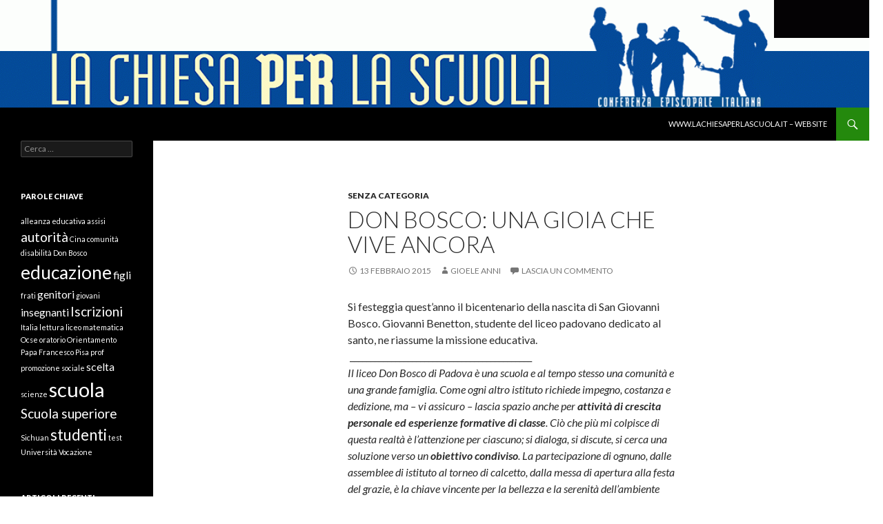

--- FILE ---
content_type: text/html; charset=UTF-8
request_url: http://www.lachiesaperlascuola.it/blog/
body_size: 19386
content:
<!DOCTYPE html>
<!--[if IE 7]>
<html class="ie ie7" lang="it-IT">
<![endif]-->
<!--[if IE 8]>
<html class="ie ie8" lang="it-IT">
<![endif]-->
<!--[if !(IE 7) & !(IE 8)]><!-->
<html lang="it-IT">
<!--<![endif]-->
<head>
	<meta charset="UTF-8">
	<meta name="viewport" content="width=device-width">
	<title>La Chiesa per la Scuola &#8211; Blog | Il 10 maggio a Roma con Papa Francesco</title>
	<link rel="profile" href="http://gmpg.org/xfn/11">
	<link rel="pingback" href="http://www.lachiesaperlascuola.it/blog/xmlrpc.php">
	<!--[if lt IE 9]>
	<script src="http://www.lachiesaperlascuola.it/blog/wp-content/themes/twentyfourteen/js/html5.js"></script>
	<![endif]-->
	<link rel="alternate" type="application/rss+xml" title="La Chiesa per la Scuola - Blog &raquo; Feed" href="http://www.lachiesaperlascuola.it/blog/?feed=rss2" />
<link rel="alternate" type="application/rss+xml" title="La Chiesa per la Scuola - Blog &raquo; Feed dei commenti" href="http://www.lachiesaperlascuola.it/blog/?feed=comments-rss2" />
<link rel='stylesheet' id='twentyfourteen-lato-css'  href='//fonts.googleapis.com/css?family=Lato%3A300%2C400%2C700%2C900%2C300italic%2C400italic%2C700italic' type='text/css' media='all' />
<link rel='stylesheet' id='genericons-css'  href='http://www.lachiesaperlascuola.it/blog/wp-content/themes/twentyfourteen/genericons/genericons.css?ver=3.0.3' type='text/css' media='all' />
<link rel='stylesheet' id='twentyfourteen-style-css'  href='http://www.lachiesaperlascuola.it/blog/wp-content/themes/twentyfourteen/style.css?ver=4.0.38' type='text/css' media='all' />
<!--[if lt IE 9]>
<link rel='stylesheet' id='twentyfourteen-ie-css'  href='http://www.lachiesaperlascuola.it/blog/wp-content/themes/twentyfourteen/css/ie.css?ver=20131205' type='text/css' media='all' />
<![endif]-->
<script type='text/javascript' src='http://www.lachiesaperlascuola.it/blog/wp-includes/js/jquery/jquery.js?ver=1.11.1'></script>
<script type='text/javascript' src='http://www.lachiesaperlascuola.it/blog/wp-includes/js/jquery/jquery-migrate.min.js?ver=1.2.1'></script>
<link rel="EditURI" type="application/rsd+xml" title="RSD" href="http://www.lachiesaperlascuola.it/blog/xmlrpc.php?rsd" />
<link rel="wlwmanifest" type="application/wlwmanifest+xml" href="http://www.lachiesaperlascuola.it/blog/wp-includes/wlwmanifest.xml" /> 
<meta name="generator" content="WordPress 4.0.38" />
<script type='text/javascript' src='http://www.lachiesaperlascuola.it/blog/wp-content/plugins/anti-captcha/anti-captcha-0.3.js.php?ver=59b5a32ef22091b6057d844141c0bafd'></script>
	<style type="text/css">.recentcomments a{display:inline !important;padding:0 !important;margin:0 !important;}</style>
	<style type="text/css" id="twentyfourteen-header-css">
			.site-title,
		.site-description {
			clip: rect(1px 1px 1px 1px); /* IE7 */
			clip: rect(1px, 1px, 1px, 1px);
			position: absolute;
		}
		</style>
	<style type="text/css" id="custom-background-css">
body.custom-background { background-color: #ffffff; }
</style>
</head>

<body class="home blog custom-background group-blog header-image list-view full-width grid">
<div id="page" class="hfeed site">
		<div id="site-header">
		<a href="http://www.lachiesaperlascuola.it/blog/" rel="home">
			<img src="http://www.chiesaperlascuola.it/blog/wp-content/uploads/2014/01/cropped-testatablog.gif" width="1260" height="156" alt="">
		</a>
	</div>
	
	<header id="masthead" class="site-header" role="banner">
		<div class="header-main">
			<h1 class="site-title"><a href="http://www.lachiesaperlascuola.it/blog/" rel="home">La Chiesa per la Scuola &#8211; Blog</a></h1>

			<div class="search-toggle">
				<a href="#search-container" class="screen-reader-text">Cerca</a>
			</div>

			<nav id="primary-navigation" class="site-navigation primary-navigation" role="navigation">
				<button class="menu-toggle">Menu principale</button>
				<a class="screen-reader-text skip-link" href="#content">Vai al contenuto</a>
				<div class="nav-menu"><ul><li class="page_item page-item-2"><a href="http://www.lachiesaperlascuola.it/blog/?page_id=2">www.lachiesaperlascuola.it &#8211; WebSite</a></li></ul></div>
			</nav>
		</div>

		<div id="search-container" class="search-box-wrapper hide">
			<div class="search-box">
				<form role="search" method="get" class="search-form" action="http://www.lachiesaperlascuola.it/blog/">
				<label>
					<span class="screen-reader-text">Ricerca per:</span>
					<input type="search" class="search-field" placeholder="Cerca &hellip;" value="" name="s" title="Ricerca per:" />
				</label>
				<input type="submit" class="search-submit" value="Cerca" />
			</form>			</div>
		</div>
	</header><!-- #masthead -->

	<div id="main" class="site-main">

<div id="main-content" class="main-content">


	<div id="primary" class="content-area">
		<div id="content" class="site-content" role="main">

		
<article id="post-146" class="post-146 post type-post status-publish format-standard hentry category-senza-categoria">
	
	<header class="entry-header">
				<div class="entry-meta">
			<span class="cat-links"><a href="http://www.lachiesaperlascuola.it/blog/?cat=1" rel="category">Senza categoria</a></span>
		</div>
		<h1 class="entry-title"><a href="http://www.lachiesaperlascuola.it/blog/?p=146" rel="bookmark">Don Bosco: una gioia che vive ancora</a></h1>
		<div class="entry-meta">
			<span class="entry-date"><a href="http://www.lachiesaperlascuola.it/blog/?p=146" rel="bookmark"><time class="entry-date" datetime="2015-02-13T12:08:08+00:00">13 febbraio 2015</time></a></span> <span class="byline"><span class="author vcard"><a class="url fn n" href="http://www.lachiesaperlascuola.it/blog/?author=63" rel="author">Gioele Anni</a></span></span>			<span class="comments-link"><a href="http://www.lachiesaperlascuola.it/blog/?p=146#respond" title="Commenti a Don Bosco: una gioia che vive ancora">Lascia un commento</a></span>
					</div><!-- .entry-meta -->
	</header><!-- .entry-header -->

		<div class="entry-content">
		<div style="text-align: left;">Si festeggia quest&#8217;anno il bicentenario della nascita di San Giovanni Bosco. Giovanni Benetton, studente del liceo padovano dedicato al santo, ne riassume la missione educativa.</div>
<div style="text-align: left;"> ____________________________________________</div>
<div style="text-align: left;"></div>
<div style="text-align: left;"><em>Il liceo Don Bosco di Padova è una scuola e al tempo stesso una comunità e una grande famiglia. Come ogni altro istituto richiede impegno, costanza e dedizione, ma &#8211; vi assicuro &#8211; lascia spazio anche per <strong>attività di crescita personale ed esperienze formative di classe</strong>. Ciò che più mi colpisce di questa realtà è l&#8217;attenzione per ciascuno; si dialoga, si discute, si cerca una soluzione verso un <strong>obiettivo condiviso</strong>. La partecipazione di ognuno, dalle assemblee di istituto al torneo di calcetto, dalla messa di apertura alla festa del grazie, è la chiave vincente per la bellezza e la serenità dell&#8217;ambiente scolastico. Bellezza e serenità che si intersecano insieme grazie all&#8217;impronta che <strong>don Bosco</strong> diede ai suoi istituti e alle persone che, nel corso degli anni e ancora oggi, lo ricordano in tutto ciò che fanno. </em></div>
<div class="gmail_signature">
<div style="text-align: left;"><em>200 anni fa nacque Don Bosco, ma la sua gioia continua a vivere nelle nostre attività e nei nostri numerosi progetti.</em></div>
<div style="text-align: right;"><em><strong>Giovanni Benetton</strong></em></div>
</div>
	</div><!-- .entry-content -->
	
	</article><!-- #post-## -->

<article id="post-143" class="post-143 post type-post status-publish format-standard hentry category-insegnanti tag-iscrizioni tag-prof tag-scelta tag-scuola tag-scuola-superiore">
	
	<header class="entry-header">
				<div class="entry-meta">
			<span class="cat-links"><a href="http://www.lachiesaperlascuola.it/blog/?cat=3" rel="category">insegnanti</a></span>
		</div>
		<h1 class="entry-title"><a href="http://www.lachiesaperlascuola.it/blog/?p=143" rel="bookmark">Aiutiamo i ragazzi a sbocciare nella vita</a></h1>
		<div class="entry-meta">
			<span class="entry-date"><a href="http://www.lachiesaperlascuola.it/blog/?p=143" rel="bookmark"><time class="entry-date" datetime="2015-01-27T09:05:58+00:00">27 gennaio 2015</time></a></span> <span class="byline"><span class="author vcard"><a class="url fn n" href="http://www.lachiesaperlascuola.it/blog/?author=63" rel="author">Gioele Anni</a></span></span>			<span class="comments-link"><a href="http://www.lachiesaperlascuola.it/blog/?p=143#respond" title="Commenti a Aiutiamo i ragazzi a sbocciare nella vita">Lascia un commento</a></span>
					</div><!-- .entry-meta -->
	</header><!-- .entry-header -->

		<div class="entry-content">
		<p>Ancora tre settimane di tempo per le iscrizioni. Il <strong>15 febbraio</strong> si avvicina, e oggi (dopo l&#8217;intervento degli <a href="http://www.lachiesaperlascuola.it/blog/?p=136">studenti</a> e di un <a href="http://www.lachiesaperlascuola.it/blog/?p=138">genitore</a>) tocca a un docente esprimere il proprio punto di vista. Secondo <strong>Maria Graziano</strong>, professoressa di Formia, l&#8217;insegnante ha il compito di guidare i ragazzi a capire il proprio progetto di vita.</p>
<p>____________________________________________</p>
<p style="text-align: left;">Sono appena tornata da un’esperienza di “Open day” organizzata dal mio istituto, il Liceo Classico “Vitruvio Pollione” di Formia, e sono compiaciuta del fatto che anche oggi abbiamo sperimentato l’attenzione e la considerazione del territorio per la nostra istituzione. Di anno in anno, queste iniziative sono sempre più frequentate, perché le famiglie e i ragazzi sono sempre più ansiosi di capire quale indirizzo di studi corrisponda alle proprie attese, quale tipo di apprendimenti e di vissuti condurrà gli adolescenti a <strong>“sbocciare” nella vita</strong>, in un contesto sociale e culturale che appare spesso “col fiato corto”, senza futuro, senza prospettive …</p>
<p style="text-align: left;">Come ogni giorno, con i colleghi che hanno animato l’iniziativa, ci siamo <strong>messi in gioco</strong>; abbiamo condiviso non solo il cuore delle nostre proposte ma il nostro cuore&#8230; Come possono essere accompagnati ogni giorno i ragazzi che si stanno affacciando da noi per capire qual è il loro progetto di vita? E poi come aiutare le giovani generazioni a capire che la scelta della scuola superiore, in questi giorni, non è irreversibile, ma consente il confronto con educatori adulti interessati alla loro persona, prima che alla logica aziendale dell’aumento delle iscrizioni?</p>
<p style="text-align: left;">Io credo che un istituto superiore innamorato dei ragazzi di oggi, della loro educazione, appassionato del presente, oltre che del futuro, delle nuove generazioni, abbia le seguenti caratteristiche.</p>
<p style="text-align: left;">La scuola è chiamata a trasmettere cultura e, attraverso questa, il ragazzo si forma e si educa: solo credendo che i contenuti culturali delle materie scolastiche siano parte evoluta della storia umana, la scuola può trasmetterli come valore. D’altro canto non c’è didattica senza relazione, ma questa non s’identifica con atteggiamenti di protezione o di ruolo genitoriale; è, invece, prima di tutto, accettazione dell’altro. Si tratta di un rapporto non sempre facile ma, perché la scuola trasmetta i valori, è ben più fruttuoso <strong>promuovere il positivo</strong>, anziché demonizzare il negativo, cioè è preferibile favorire le condizioni di benessere piuttosto che puntare l’attenzione sulle occasioni di disagio. In questa relazione educativa, l’insegnante si mostra così com’è: non appare come il maestro di vita perfetto a tutti i costi, ma piuttosto è sincero e leale, senza reticenze o ipocrisie, perché educa a questi valori anche con i propri difetti.</p>
<p style="text-align: left;">Il primo compito del docente è insegnare: se lo fa bene, cioè con puntualità, competenza, precisione, organizzazione, imparzialità, trasmette valori. Un insegnante superficiale e poco preparato corre il rischio di essere ignorato e deriso; un docente serio e consapevole del suo ruolo educativo <strong>stabilisce relazioni serene </strong>ed è in grado di offrire<strong> spunti per l’espressione dei ragazzi a partire dalle stesse materie</strong>, oggetto di studi: se hanno un problema, i ragazzi si rivolgono più facilmente a un adulto significativo, che giudicano capace di ascoltare ma anche di confrontarsi con i più giovani con la libertà generata da un profondo equilibrio. Per trasmettere valori come la solidarietà e il rispetto dell’altro, un insegnante non alimenta stili di competizione per far crescere il profitto; abilita, invece, al lavoro intellettuale serio, evitando di rinforzare il confronto in termini di sanzioni o gratificazioni, ben sapendo che il ragazzo che oggi bada solo a primeggiare, domani forse si occuperà solo dei propri affari. Inoltre un docente che crede nella propria professione troverà più facilmente strumenti e occasioni per <strong>coinvolgere le famiglie</strong> e rendere così efficaci i propri interventi, nella consapevolezza che anche la comunicazione tra docenti che condividono la relazione con gli stessi ragazzi, pur nel rispetto di ogni sensibilità, avvia e potenzia esperienze di dialogo con queste e con gli stessi alunni.</p>
<p style="text-align: left;">Mentre, da un lato, occorre aprirsi sempre più ad una concezione di educazione come sistema, come un insieme di “luoghi” (famiglia, scuola, parrocchia, associazioni ecc.) in relazione, ciascuno dei quali porta un contributo specifico all’obiettivo comune, che è la maturazione umana integrale del ragazzo e del giovane, dall’altro urge la necessità di riappropriarsi della consapevolezza della centralità educativa della scuola, proponendo e condividendo riflessioni sulle scelte che la caratterizzano oggi, da qualsiasi prospettiva essa interpelli la nostra vita.</p>
<p style="text-align: right;"> <strong>Maria Graziano</strong></p>
	</div><!-- .entry-content -->
	
	<footer class="entry-meta"><span class="tag-links"><a href="http://www.lachiesaperlascuola.it/blog/?tag=iscrizioni" rel="tag">Iscrizioni</a><a href="http://www.lachiesaperlascuola.it/blog/?tag=prof" rel="tag">prof</a><a href="http://www.lachiesaperlascuola.it/blog/?tag=scelta" rel="tag">scelta</a><a href="http://www.lachiesaperlascuola.it/blog/?tag=scuola" rel="tag">scuola</a><a href="http://www.lachiesaperlascuola.it/blog/?tag=scuola-superiore" rel="tag">Scuola superiore</a></span></footer></article><!-- #post-## -->

<article id="post-138" class="post-138 post type-post status-publish format-standard hentry category-senza-categoria tag-genitori tag-iscrizioni tag-scelta tag-scuola-superiore">
	
	<header class="entry-header">
				<div class="entry-meta">
			<span class="cat-links"><a href="http://www.lachiesaperlascuola.it/blog/?cat=1" rel="category">Senza categoria</a></span>
		</div>
		<h1 class="entry-title"><a href="http://www.lachiesaperlascuola.it/blog/?p=138" rel="bookmark">Ma chi è mio figlio?</a></h1>
		<div class="entry-meta">
			<span class="entry-date"><a href="http://www.lachiesaperlascuola.it/blog/?p=138" rel="bookmark"><time class="entry-date" datetime="2015-01-20T09:47:49+00:00">20 gennaio 2015</time></a></span> <span class="byline"><span class="author vcard"><a class="url fn n" href="http://www.lachiesaperlascuola.it/blog/?author=63" rel="author">Gioele Anni</a></span></span>			<span class="comments-link"><a href="http://www.lachiesaperlascuola.it/blog/?p=138#respond" title="Commenti a Ma chi è mio figlio?">Lascia un commento</a></span>
					</div><!-- .entry-meta -->
	</header><!-- .entry-header -->

		<div class="entry-content">
		<p>Continuiamo a riflettere sul tema delle <strong>iscrizioni</strong>: si è aperto il tempo della scelta, e fino al <strong>15 febbraio </strong>ragazzi e famiglie sono chiamati a prendere le proprie decisioni.<br />
Il secondo intervento, dopo il <a href="http://www.lachiesaperlascuola.it/blog/?p=136">contributo degli studenti</a>, ha il punto di vista del genitore: <strong>Maria Grazia Colombo</strong>, membro dell&#8217;esecutivo nazionale AGESC e del direttivo nazionale del Forum delle Associazioni Familiari, si pone una domanda: ma chi è mio figlio?</p>
<p>____________________________________________</p>
<p>E’ tempo di Open Day, le scuole si aprono , si organizzano incontri di presentazione nei quali si mettono in “mostra” le proposte formative, si incontrano gli insegnanti. E noi genitori accompagniamo i nostri figli da una scuola all’altra con una domanda: che scuola scegliere, come valutare la scelta, <strong>cosa vogliamo per il bene dei nostri figli?</strong></p>
<p>L’occasione di incontro delle varie esperienze scolastiche è molto importante e diventa una possibilità concreta per “entrare” nella scuola, ascoltare altri ragazzi raccontare della propria scuola, conoscere i dirigenti che spesso si isolano nei loro uffici carichi di grosse responsabilità all’apparenza solo organizzative. Si entra nel cuore dell’esperienza didattica ed educativa. Per un giorno o per pochi giorni le scuole aprono le porte, non solo in modo simbolico ma reale, interattivo e tu capisci che la scuola è di tutti: studenti, docenti e genitori. Un’alleanza che se funziona &#8211; e in particolare è leale &#8211; permette la crescita di ragazzi protagonisti della loro vita.</p>
<p>In famiglia si parla molto in questi giorni della “scelta”, a tavola è l’argomento più gettonato, per noi genitori senz’altro la preoccupazione primaria. A noi interessa infatti il bene di nostro figlio e quindi la possibilità che possa incontrare un’esperienza formativa che lo faccia crescere nella <strong>conoscenza</strong>, sviluppi un <strong>senso critico</strong>, gli faccia fare la <strong>fatica dell’imparare</strong> accompagnata dalla <strong>curiosità del sapere.</strong></p>
<p>Ma la domanda rimane: quale indirizzo scegliere che risponda maggiormente alle caratteristiche di nostro figlio? A questa domanda non possiamo e non dobbiamo rispondere da soli, la scelta infatti cade in un momento particolare della vita del ragazzo che ha già fatto un percorso scolastico importante e noi, come adulti attenti, non possiamo e non dobbiamo dimenticarlo. Educare è porre un passo dopo l’altro, magari tutti i passi non sono stati della stessa misura ma non importa, il punto è che educativamente il ragazzo abbia camminato, fatto scelte, individuato con i propri insegnanti delle “medie” percorsi e intravisto progetti futuri studiando italiano, matematica, storia, musica, arte ed educazione fisica&#8230;</p>
<p>Non dobbiamo commettere il grave errore di pensare alla scelta come ad un ricominciare da capo, un azzerare tutto per guardare avanti. <strong>I nostri ragazzi sono quaderni scritti, non quaderni bianchi. Il punto è saper leggere ciò che c’è scritto</strong>, a volte appaiono solo dei segni ma il compito nostro, come genitori, è di saperli leggere, interpretare e suscitare il desiderio di guardarsi dentro per cogliere la “domanda” che muove la scelta. A volte, carichi di preoccupazioni quotidiane, in famiglia siamo piegati sulla soluzione della scelta della scuola e perdiamo la sfida che si nasconde nella “domanda”: ma chi è mio figlio? È una questione di sguardo, di occhio clinico che noi genitori abbiamo, uno sguardo che va in profondità e fa emergere il vissuto denso di aspettative, progetti, ideali che un adolescente custodisce gelosamente nella propria persona.</p>
<p>L’esperienza ci insegna che <strong>non siamo soli</strong>, gli insegnanti che abbiamo a fianco sono i nostri migliore alleati in questa scelta, perciò è conveniente per noi fare sempre un gioco di squadra. Si parla di corresponsabilità educativa, si stringe pure nella scuola un “patto di corresponsabilità” tra docenti e genitori, ebbene l’occasione della scelta della scuola diventa una sfida interessante per tutti: dobbiamo saperla però cogliere non solo come preoccupazione, ma come una reale e appassionante opportunità educativa.</p>
<p style="text-align: right;"><strong>Maria Grazia Colombo</strong></p>
	</div><!-- .entry-content -->
	
	<footer class="entry-meta"><span class="tag-links"><a href="http://www.lachiesaperlascuola.it/blog/?tag=genitori" rel="tag">genitori</a><a href="http://www.lachiesaperlascuola.it/blog/?tag=iscrizioni" rel="tag">Iscrizioni</a><a href="http://www.lachiesaperlascuola.it/blog/?tag=scelta" rel="tag">scelta</a><a href="http://www.lachiesaperlascuola.it/blog/?tag=scuola-superiore" rel="tag">Scuola superiore</a></span></footer></article><!-- #post-## -->

<article id="post-136" class="post-136 post type-post status-publish format-standard hentry category-senza-categoria tag-iscrizioni tag-orientamento tag-scuola-superiore tag-vocazione">
	
	<header class="entry-header">
				<div class="entry-meta">
			<span class="cat-links"><a href="http://www.lachiesaperlascuola.it/blog/?cat=1" rel="category">Senza categoria</a></span>
		</div>
		<h1 class="entry-title"><a href="http://www.lachiesaperlascuola.it/blog/?p=136" rel="bookmark">Scuole superiori? Tre suggerimenti per non sbagliare</a></h1>
		<div class="entry-meta">
			<span class="entry-date"><a href="http://www.lachiesaperlascuola.it/blog/?p=136" rel="bookmark"><time class="entry-date" datetime="2015-01-15T14:57:55+00:00">15 gennaio 2015</time></a></span> <span class="byline"><span class="author vcard"><a class="url fn n" href="http://www.lachiesaperlascuola.it/blog/?author=63" rel="author">Gioele Anni</a></span></span>			<span class="comments-link"><a href="http://www.lachiesaperlascuola.it/blog/?p=136#respond" title="Commenti a Scuole superiori? Tre suggerimenti per non sbagliare">Lascia un commento</a></span>
					</div><!-- .entry-meta -->
	</header><!-- .entry-header -->

		<div class="entry-content">
		<p>Comincia un nuovo anno, ed è tempo di <strong>iscrizioni</strong> alle scuole di ogni ordine e grado. Dal <strong>15 gennaio al 15 febbraio</strong>, migliaia di studenti e famiglie sono chiamati a una decisione importante.<br />
Raccoglieremo nel blog alcuni spunti di riflessione. Cominciamo con il punto di vista degli studenti, in particolare riguardo alla delicata scelta della scuola superiore. Silvia dalla Sicilia e Ferdinando dalla Calabria raccontano la loro esperienza.</p>
<p>____________________________________________</p>
<p>Il futuro inizia oggi, dipende dalle nostre scelte. Avere un futuro significa riflettere ora, fare discernimento nel quotidiano, non giocare con le possibilità che la vita ci offre.<br />
In questa prospettiva parliamo di <strong>orientamento alle scuole superiori</strong>, un tema di cruciale importanza a cui ci sembra che non si presti abbastanza attenzione. Arrivati al fatidico momento i ragazzi viaggiano spesso confusi, in balia di opinioni poco chiare e discordanti, che non aiutano. Eppure si tratta di una scelta importante. Probabilmente l’età è uno dei fattori chiave: non essendo ancora del tutto maturi, i ragazzi sbrigativamente cercano di arrivare a un compromesso; ma a volte capita di ritrovarsi, un anno dopo, frustrati da una scuola che non piace.</p>
<p>Abbiamo deciso di raccontarvi le nostre storie in breve, entrambe di due ragazzi del Meridione, non molto diverse.</p>
<p>Silvia, 15 anni, secondo anno del Liceo Linguistico, dalla Diocesi di Catania: ho sempre mostrato interesse per le culture e le lingue straniere, perciò, quando è arrivato il momento di iscrivermi alla scuola superiore, non ho esitato a scegliere il mio liceo, anche su consiglio della mia professoressa di inglese e spinta dal desiderio di poter proseguire i miei studi all&#8217;estero una volta uscita dalla scuola superiore. Tutt&#8217;oggi non mi pento della scelta che ho fatto perché, essendo quello che mi piace, non mi pesa affatto. Il consiglio che quindi posso dare ai ragazzi che vi si troveranno di fronte, è di scegliere secondo <strong>quello per cui si è portati</strong>, e guardando a come ci si vede proiettati nel futuro.</p>
<p>Ferdinando, 15 anni, secondo anno di Liceo Classico, dalla Diocesi di Cassano allo Jonio: ricordo di non avere mai nutrito alcun dubbio nella mia scelta. Il Liceo Classico era stato da sempre un obiettivo, e più i miei studi si avvicinavano alla scelta, più mi convincevo che quella fosse la scuola giusta per me. Ho avuto la fortuna di non ricevere alcuna pressione dalla mia famiglia, e di essere consigliato da professori che <strong>volevano per me il bene</strong>. A due anni da allora, non rimpiango nulla &#8211; sono, invece, ogni giorno più felice di varcare la porta del mio Liceo.</p>
<p>Unendo le nostre esperienze e quelle di amici, abbiamo creato una nostra piccola &#8220;guida&#8221; per scegliere coscienziosamente. Tre punti, ragazzi, da rispettare fedelmente!</p>
<ul>
<li><strong>Raccogliere opinioni per avere uno sguardo a 360°.</strong> Innanzitutto chiedete consiglio ai vostri insegnanti: loro vi conoscono e possono aiutarvi partendo dalle vostre inclinazioni. Parlate con studenti, o ex, da diverse scuole. Ascoltate anche ciò che i vostri genitori desidererebbero per voi o pensano sia ideale.<br />
<em>È </em>importante è che vi consultiate con diverse persone, perché, in quanto personale, il pensiero è condizionato da esperienze individuali.</li>
<li><strong>Visitare la scuola.</strong> Se e quando possibile, fate una breve visita alla scuola per respirare l’aria che vi state accingendo a vivere nei prossimi cinque anni. Cogliete i particolari che potrebbero aiutarvi a compiere la scelta, gli sguardi di intesa fra gli studenti, le espressioni dei professori e dell’intero personale che vi lavora.</li>
<li><strong>Compiere una scelta.</strong> Ora siete pronti a decidere. Fatelo con voi stessi, ascoltatevi, non superficialmente, sommariamente: tenete in considerazione i consigli ricevuti, qual è il vostro progetto in un futuro ancora molto lontano, le vostre <em>attitudini</em>, i programmi che le scuole vi offrono.</li>
</ul>
<p>Ora, ragazzi, possiamo solo dare un ultimo suggerimento: «<em>Riponete la vostra sorte nel Signore; confidate in lui, ed egli agirà».</em> [Salmo 37]</p>
<p style="text-align: right;"><strong>Silvia Scigliano e Ferdinando D’Elia.</strong></p>
	</div><!-- .entry-content -->
	
	<footer class="entry-meta"><span class="tag-links"><a href="http://www.lachiesaperlascuola.it/blog/?tag=iscrizioni" rel="tag">Iscrizioni</a><a href="http://www.lachiesaperlascuola.it/blog/?tag=orientamento" rel="tag">Orientamento</a><a href="http://www.lachiesaperlascuola.it/blog/?tag=scuola-superiore" rel="tag">Scuola superiore</a><a href="http://www.lachiesaperlascuola.it/blog/?tag=vocazione" rel="tag">Vocazione</a></span></footer></article><!-- #post-## -->

<article id="post-128" class="post-128 post type-post status-publish format-standard hentry category-educazione category-umanesimo">
	
	<header class="entry-header">
				<div class="entry-meta">
			<span class="cat-links"><a href="http://www.lachiesaperlascuola.it/blog/?cat=2" rel="category">educazione</a>, <a href="http://www.lachiesaperlascuola.it/blog/?cat=5" rel="category">umanesimo</a></span>
		</div>
		<h1 class="entry-title"><a href="http://www.lachiesaperlascuola.it/blog/?p=128" rel="bookmark">Studiare per il bene degli altri</a></h1>
		<div class="entry-meta">
			<span class="entry-date"><a href="http://www.lachiesaperlascuola.it/blog/?p=128" rel="bookmark"><time class="entry-date" datetime="2014-12-17T11:52:14+00:00">17 dicembre 2014</time></a></span> <span class="byline"><span class="author vcard"><a class="url fn n" href="http://www.lachiesaperlascuola.it/blog/?author=47" rel="author">Autori vari</a></span></span>			<span class="comments-link"><a href="http://www.lachiesaperlascuola.it/blog/?p=128#respond" title="Commenti a Studiare per il bene degli altri">Lascia un commento</a></span>
					</div><!-- .entry-meta -->
	</header><!-- .entry-header -->

		<div class="entry-content">
		<p>Ancora adesso a distanza di 6 mesi, se chiudo gli occhi e ripenso a quel 10 maggio, a quella Piazza San Pietro stracolma di persone, di studenti, docenti, genitori, operatori scolastici, provenienti da ogni angolo d’Italia, accomunati da quell’unico obiettivo di festeggiare la scuola, il cuore si riempie di gioia e torna il sorriso. Sì, torna il sorriso sulle labbra perché negli sguardi, nei gesti, nell’entusiasmo di quell’infinita distesa di persone si rifletteva <strong>quel desiderio di vivere la scuola, di essere veri protagonisti in quella grande comunità</strong> in cui ti vengono offerte le opportunità della cultura, della formazione, dell’amicizia, della solidarietà. Si respirava gioia, la pura gioia.</p>
<p>La scuola è una città, un mondo con i suoi pregi e i suoi difetti, con le sue regole e le sue opportunità, con le sue ricchezze. La scuola non ha semplicemente il compito di “trasferire” il sapere, no! Essa apre la mente e il cuore alla realtà e ci insegna a comprenderla meglio; trasmette quella vera educazione che «ci fa amare la vita, ci apre alla pienezza della vita», come ci ricordò quel giorno <a href="http://www.lachiesaperlascuola.it/eventi_di_uffici_e_servizi_cei/la_chiesa_per_la_scuola/00063696_Discorso_del_Santo_Padre_Francesco_al_Mondo_della_Scuola_Italiana.html" title="Discorso di Papa Francesco">Papa Francesco</a>. La scuola è sinonimo di apertura alla realtà e proprio perché tale deve promuovere un sapere inteso come perfezionamento dell’intelligenza e della persona. Quest’educazione dell’intelletto rende l’individuo responsabile nei confronti della società; di conseguenza il fine pratico della scuola diviene quello di far crescere buoni membri che andranno a formare, insieme, una società: Uomini che possiedono quella tranquillità di una mente che vive in se stessa, mentre vive nel mondo, e che ha in se stessa le risorse per la propria felicità e libertà. Oggi forse diamo troppo per scontato quello che la scuola è per noi studenti, e per tutti coloro che all’interno di essa operano. E invece non possiamo perder altro tempo! È arrivato il momento di spalancare qualche finestra dopo l’inverno e di sentire l’odore di una nuova primavera, in cui i protagonisti sappiamo essere proprio noi studenti, perché la scuola siamo (anche) noi!</p>
<p>A noi giovani è proibito non interessarsi di quella che è la nostra primaria fonte di libertà, perché il prezzo del disinteresse è un appalto di potere ad altri, da cui si finisce per dipendere: si diventa aridi. Il nostro compito più arduo è quello di “essere insieme” responsabili di una scuola che trova nella passione (di chi la vive) il vero fondamento. Non dobbiamo far altro che farci travolgere dalla scuola che ha la missione di educarci al vero, al buono e al bello, perché solo così saremo in grado di riscoprire quei valori che ci permettono di essere vivi, di vivere. L’amore per la scuola deve divenire la lancetta della nostra bussola; non di certo perché costretti da qualcuno ma proprio perché nel nostro cuore ne sentiamo la necessità! Le parole che papa Francesco ci ha donato con semplicità e dolcezza, in quella giornata piena di sole, non possono passare inosservate. Ogni volta, queste parole mi danno forza, coraggio, entusiasmo, speranza! Scriveva San Bernardo, monaco e grande intellettuale medievale: «Vi sono quelli che vogliono sapere tanto per sapere, e ciò è curiosità; altri perché si sappia che loro sanno, e questo è vanità; altri che studiano per vendere il proprio sapere per denaro o per onori, ed è cosa turpe. Chi vuol sapere per propria edificazione compie un’azione prudente; chi infine studia per il bene degli altri compie opera di carità». Ecco sì, il Santo Padre con quelle parole ci ricorda che ho una missione: essere manifesto di quello che la scuola è, nel suo più profondo significato: studiare per il bene degli altri.</p>
<p>Costanza Tellini<br />
Liceo Scientifico Russell-Newton, Scandicci (Firenze)</p>
	</div><!-- .entry-content -->
	
	</article><!-- #post-## -->

<article id="post-122" class="post-122 post type-post status-publish format-standard hentry category-educazione category-generazioni-e-futuro">
	
	<header class="entry-header">
				<div class="entry-meta">
			<span class="cat-links"><a href="http://www.lachiesaperlascuola.it/blog/?cat=2" rel="category">educazione</a>, <a href="http://www.lachiesaperlascuola.it/blog/?cat=4" rel="category">generazioni e futuro</a></span>
		</div>
		<h1 class="entry-title"><a href="http://www.lachiesaperlascuola.it/blog/?p=122" rel="bookmark">Gli studenti, protagonisti attivi nella scuola di Francesco</a></h1>
		<div class="entry-meta">
			<span class="entry-date"><a href="http://www.lachiesaperlascuola.it/blog/?p=122" rel="bookmark"><time class="entry-date" datetime="2014-12-17T11:35:41+00:00">17 dicembre 2014</time></a></span> <span class="byline"><span class="author vcard"><a class="url fn n" href="http://www.lachiesaperlascuola.it/blog/?author=47" rel="author">Autori vari</a></span></span>			<span class="comments-link"><a href="http://www.lachiesaperlascuola.it/blog/?p=122#respond" title="Commenti a Gli studenti, protagonisti attivi nella scuola di Francesco">Lascia un commento</a></span>
					</div><!-- .entry-meta -->
	</header><!-- .entry-header -->

		<div class="entry-content">
		<p>Questo blog (<a href="http://www.lachiesaperlascuola.it/blog/?p=17" title="Una scuola per tutti, non uno di meno">Non uno di meno</a>) è nato nei mesi precedenti il grande incontro del 10 maggio, per dare voce all’esperienza degli studenti di tutta Italia. Con l’idea che tutti voi, ragazze e ragazzi che oggi vi trovate a scuola, siete il vero cuore della scuola. Così questo spazio è pensato per raccontare esperienze di tutti i giorni, per condividere sogni e fatiche che si vivono dentro le scuole. Tutte le testimonianze sono importanti. Ogni città, ogni scuola, ogni studente qui ha uno spazio per esprimersi. Tutti, non uno di meno.</p>
<p>Le parole che Papa Francesco ci ha donato in quella bellissima festa confermano questa convinzione. <a href="http://www.lachiesaperlascuola.it/eventi_di_uffici_e_servizi_cei/la_chiesa_per_la_scuola/00053292_Mediacenter.html" title="Discorso di Papa Francesco">Il Santo Padre ha parlato</a> di una scuola che è un grande villaggio. Ricordate quel bel proverbio africano che ripetemmo tutti insieme? «Per educare un figlio ci vuole un villaggio». Così è nella scuola, dove insegnanti, personale e famiglie mettono cura e passione a servizio degli studenti all’interno della grande comunità scolastica. Ma in questo gioco di relazioni, gli studenti non sono dei protagonisti passivi. Tutt’altro!</p>
<p>Pensiamo alle quattro immagini che Francesco ci ha consegnato. Lui ama la scuola per il ricordo dell’amicizia che ha instaurato con la prima insegnante. Un rapporto durato tutta la vita, perché entrambi i protagonisti, lo studente Bergoglio e la maestra, si sono messi in gioco nella scuola con passione e rispetto reciproco. Poi, il Papa ama la scuola perché è «luogo di incontro». Possiamo scegliere come vivere l’incontro con gli altri: se con freddezza e disinteresse, perché in fondo ci importa solo il voto in pagella; o se piuttosto con il nostro calore umano, per trasmettere anche ai compagni «la gioia del Vangelo» che «riempie il cuore e la vita intera» (<a href="http://w2.vatican.va/content/francesco/it/apost_exhortations/documents/papa-francesco_esortazione-ap_20131124_evangelii-gaudium.html#La_gioia_del_Vangelo" title="Evangelii Gaudium">Evangelii Gaudium, 1</a>). Ancora, il Papa ama la scuola che «apre alla realtà»: e chi meglio degli studenti può portare dentro la scuola la realtà di un mondo che cambia, che sentiamo cambiare nel concreto delle nostre vite di studio, amicizia, impegno? Infine, il Papa ama la scuola perché «educa al vero, al bene, al bello». E mai come nell’età della scuola sentiamo forte il desiderio di verità, di bene comune e di bellezza, da ricercare nello studio e da condividere con i compagni e gli insegnanti.</p>
<p>E allora, la parola ai protagonisti della scuola, gli studenti. Spazio ai vostri racconti, nessuno escluso. Anzi: non uno di meno!</p>
<p>Gioele Anni</p>
	</div><!-- .entry-content -->
	
	</article><!-- #post-## -->

<article id="post-115" class="post-115 post type-post status-publish format-standard hentry category-comunita category-educazione category-generazioni-e-futuro category-insegnanti tag-don-bosco tag-oratorio tag-papa-francesco tag-scuola">
	
	<header class="entry-header">
				<div class="entry-meta">
			<span class="cat-links"><a href="http://www.lachiesaperlascuola.it/blog/?cat=7" rel="category">comunità</a>, <a href="http://www.lachiesaperlascuola.it/blog/?cat=2" rel="category">educazione</a>, <a href="http://www.lachiesaperlascuola.it/blog/?cat=4" rel="category">generazioni e futuro</a>, <a href="http://www.lachiesaperlascuola.it/blog/?cat=3" rel="category">insegnanti</a></span>
		</div>
		<h1 class="entry-title"><a href="http://www.lachiesaperlascuola.it/blog/?p=115" rel="bookmark">Il Papa incontra la scuola&#8230;e noi c&#8217;eravamo!</a></h1>
		<div class="entry-meta">
			<span class="entry-date"><a href="http://www.lachiesaperlascuola.it/blog/?p=115" rel="bookmark"><time class="entry-date" datetime="2014-05-14T19:21:59+00:00">14 maggio 2014</time></a></span> <span class="byline"><span class="author vcard"><a class="url fn n" href="http://www.lachiesaperlascuola.it/blog/?author=47" rel="author">Autori vari</a></span></span>			<span class="comments-link"><a href="http://www.lachiesaperlascuola.it/blog/?p=115#respond" title="Commenti a Il Papa incontra la scuola&#8230;e noi c&#8217;eravamo!">Lascia un commento</a></span>
					</div><!-- .entry-meta -->
	</header><!-- .entry-header -->

		<div class="entry-content">
		<p>Mettersi in viaggio alle 5 di un sabato mattina non è facile: hai bisogno di un sogno che sia più forte del sonno. Non è altrettanto facile stare fermi in un pulmino per tante ore, aspettare facendo la fila davanti a una transenna senza capirne il motivo, mentre la folla si accalca e nemmeno stare sotto il sole di una giornata che sa più di estate che di primavera. Non è stato facile ma ne è valsa la pena. “Ne è valsa la pena” sono le prime parole che riecheggiavano sulle labbra dei ragazzi al termine dell’evento di Piazza San Pietro.</p>
<p>I motivi sono tanti e ognuno ha i suoi. “Tanta gente così tutta insieme non l’avevo mai vista” è una delle cose che ha colpito di più Felix. “Mi è piaciuto – dice Alejandro – il fatto che all’inizio cantavamo e ballavamo ma poi si è passati a discorsi sulla scuola: siamo fortunati ad avere una scuola così organizzata rispetto ad altri paesi del mondo”. Un punto di vista quanto meno anomalo sulla bocca di uno studente.</p>
<p>Prima dell’intervento del papa, la testimonianza che più è piaciuta ai ragazzi dell’oratorio don Bosco di via Adua è stata quella di Yuri Chechi. “Meglio una sconfitta pulita di una vittoria sporca”, sono queste le parole rimaste impresse a loro e non a caso ripetute da Papa Francesco. Uno dei ragazzi mi ha confidato che vincere è bello ma chi vince imbrogliando non può ricevere quella gioia grande di chi vince pulito.</p>
<p>Riguardo a papa Francesco “nessuno di noi aveva mai visto il papa così da vicino e anche la sua voce ti raggiungeva in maniera più diretta: è tutta un’altra cosa”, “un uomo semplice, dai movimenti disinvolti che trasmettevano tranquillità”, “ha salutato tutti andando fino in fondo a via della Conciliazione”, “è un modello di umiltà”, “essere così vicino a lui mi ha fatto sentire importantissimo”.</p>
<p>Fra le parole del papa, semplici e comprensibili da tutti, qualcuno è rimasto colpito di come Francesco fosse rimasto in contatto con la sua insegnante anche una volta terminata gli studi. Proprio lei gli aveva trasmesso la bellezza della scuola.</p>
<p>Un’esperienza ricca ed entusiasmante come questa non può rimanerlo anche nel domani se non si impara a rileggerla, a farne tesoro, a capire cosa ha da dire a tutti gli altri giorni che seguiranno e che si inseguiranno nella routine di tutti i giorni. Pertanto, “due sono le cose mi porto a casa. La prima è di essere cosciente della fortuna che ho nel poter avere un’istruzione, un’opportunità che non posso permettermi di sprecare. La seconda è che dal lato spirituale l’incontro con papa Francesco non mi ha fatto sentire inferiore a lui come all’inizio credevo: ho percepito una sensazione di pari dignità con lui anche se egli è al vertice della Chiesa”.</p>
<p>Le risonanze dei ragazzi sarebbero ancora tante e non è possibile scriverle tutte, anche perché quelle più profonde rimarranno nell’intimo di ciascuno e sono convinto che porteranno molto frutto. Di certo quello che in sintesi si può dire che è che hanno visto una Chiesa bella, dai gesti accoglienti, dal volto sorridente, dai pensieri profondi e soprattutto di un papa povero fra i poveri, semplice fra i semplici, vicino ai lontani, amico di tutti, i cui occhi brillano di fede e di gioia. Insomma un incontro con una persona speciale, pieno di attenzione verso tutti e che ricorda a ciascuno che è degno di essere amato.</p>
<p>Francesco Santarello<br />
Educatore<br />
Oratorio don Bosco di via Adua, Reggio Emilia</p>
	</div><!-- .entry-content -->
	
	<footer class="entry-meta"><span class="tag-links"><a href="http://www.lachiesaperlascuola.it/blog/?tag=don-bosco" rel="tag">Don Bosco</a><a href="http://www.lachiesaperlascuola.it/blog/?tag=oratorio" rel="tag">oratorio</a><a href="http://www.lachiesaperlascuola.it/blog/?tag=papa-francesco" rel="tag">Papa Francesco</a><a href="http://www.lachiesaperlascuola.it/blog/?tag=scuola" rel="tag">scuola</a></span></footer></article><!-- #post-## -->

<article id="post-108" class="post-108 post type-post status-publish format-standard hentry category-alleanza-educativa category-educazione category-insegnanti category-senza-categoria tag-italia tag-lettura tag-matematica tag-ocse tag-pisa tag-scienze tag-test">
	
	<header class="entry-header">
				<div class="entry-meta">
			<span class="cat-links"><a href="http://www.lachiesaperlascuola.it/blog/?cat=8" rel="category">alleanza educativa</a>, <a href="http://www.lachiesaperlascuola.it/blog/?cat=2" rel="category">educazione</a>, <a href="http://www.lachiesaperlascuola.it/blog/?cat=3" rel="category">insegnanti</a>, <a href="http://www.lachiesaperlascuola.it/blog/?cat=1" rel="category">Senza categoria</a></span>
		</div>
		<h1 class="entry-title"><a href="http://www.lachiesaperlascuola.it/blog/?p=108" rel="bookmark">Qualche buona notizia dai test PISA</a></h1>
		<div class="entry-meta">
			<span class="entry-date"><a href="http://www.lachiesaperlascuola.it/blog/?p=108" rel="bookmark"><time class="entry-date" datetime="2014-05-01T14:57:21+00:00">1 maggio 2014</time></a></span> <span class="byline"><span class="author vcard"><a class="url fn n" href="http://www.lachiesaperlascuola.it/blog/?author=9" rel="author">Andrea Dessardo</a></span></span>			<span class="comments-link"><a href="http://www.lachiesaperlascuola.it/blog/?p=108#respond" title="Commenti a Qualche buona notizia dai test PISA">Lascia un commento</a></span>
					</div><!-- .entry-meta -->
	</header><!-- .entry-header -->

		<div class="entry-content">
		<p>L’Italia, sebbene rimanga ancora al di sotto della media OCSE, è uno dei Paesi che ha registrato i più notevoli progressi nell’apprendimento della matematica e delle scienze. Questo è quel che dicono i risultati dei test PISA (<em>Programme for International Student Assesment</em>) condotti nel 2012 (le rilevazioni vengono fatte ogni tre anni a partire dal 2000) su un ampio campione di quindicenni di quarantaquattro Paesi, prendendo in esame le competenze in matematica, scienze, lettura e <em>problem solving</em>.<br />
Il risultato medio in matematica degli studenti italiani, paragonabile a quello di Paesi come Russia, Stati Uniti, Norvegia, Spagna e Portogallo, è in crescita di ben venti punti (numeri assoluti) rispetto alla rilevazione del 2003, con un’impennata tra 2006 e 2009. Le maggiori difficoltà sono state rilevate nelle prove in cui si chiedevano formulazioni matematiche, mentre i risultati si sono mostrati in linea con quelli internazionali laddove venivano richieste interpretazioni, applicazioni e valutazioni. Purtroppo sono vistose le differenze territoriali: i ragazzi del Triveneto hanno ottenuto risultati superiori, e non di poco, non solo alla media nazionale, ma anche a quella OCSE. Anche la discrepanza tra maschi e femmine desta qualche preoccupazione: i maschi hanno fatto 18 punti in più delle femmine, rispetto agli 11 registrati negli altri Paesi. Il dato si ribalta per quanto riguarda invece la lettura, confermando un antico stereotipo: le ragazze hanno totalizzato 39 punti in più, ma il dato è in linea con i 38 della media OCSE. Nella lettura i ragazzi lombardi, veneti e trentini superano però di molto il dato internazionale.<br />
Dopo queste considerazioni di carattere tecnico, la relazione presenta qualche nota che si potrebbe definire politica: la spesa pubblica italiana per la scuola è diminuita dell’8% tra il 2001 e il 2010, e nel destinare all’istruzione meno danaro siamo in compagnia soltanto di Islanda e Messico. Qualche ragionamento andrebbe però fatto anche su come questi soldi vengono investiti: i nostri 50.000 dollari a studente sono pari a quelli di Singapore, ma in matematica i nostri ragazzi hanno preso 485 punti, nell’isola 573.<br />
A proposito di spese, l’OCSE nota che le nostre scuole godono di troppo poca autonomia, non avendo modo di incidere, per esempio, sul rendimento e la condotta dei propri docenti. È uno spunto per chi crede nella libertà dell’educazione, specie alla luce del grande divario che c’è non solo da regione a regione, ma anche da scuola a scuola, con la tendenza perciò a creare ghetti. Solo il 69% degli studenti è soddisfatto della propria scuola: negli altri Paesi è il 78%. Alti sono i tassi d’assenteismo e i ritardi alle lezioni, con maggiore incidenza fra gli studenti più fragili dal punto di vista socio-economico, il 18,4% della popolazione scolastica; il 17% dei nostri quindicenni ha ripetuto almeno un anno, rispetto al 12% dell’estero.<br />
C’è poi un dato che potrebbe destare qualche curiosità. Siamo sopra la media OCSE per l’iscrizione alle scuole materne, dal momento che solo il 4% dei nostri studenti non le ha frequentate, rispetto al dato internazionale del 7%: parrà strano, ma chi ha fatto l’asilo ha ottenuto 25 punti in più nelle prove di matematica sostenute a 15 anni rispetto a chi all’asilo non era andato, segno che la predisposizione a imparare ha radici profonde.</p>
<p>Ulteriori informazioni si possono reperire <a href="http://www.oecd.org/pisa/" title="qui" target="_blank">qui</a></p>
	</div><!-- .entry-content -->
	
	<footer class="entry-meta"><span class="tag-links"><a href="http://www.lachiesaperlascuola.it/blog/?tag=italia" rel="tag">Italia</a><a href="http://www.lachiesaperlascuola.it/blog/?tag=lettura" rel="tag">lettura</a><a href="http://www.lachiesaperlascuola.it/blog/?tag=matematica" rel="tag">matematica</a><a href="http://www.lachiesaperlascuola.it/blog/?tag=ocse" rel="tag">Ocse</a><a href="http://www.lachiesaperlascuola.it/blog/?tag=pisa" rel="tag">Pisa</a><a href="http://www.lachiesaperlascuola.it/blog/?tag=scienze" rel="tag">scienze</a><a href="http://www.lachiesaperlascuola.it/blog/?tag=test" rel="tag">test</a></span></footer></article><!-- #post-## -->

<article id="post-106" class="post-106 post type-post status-publish format-standard hentry category-alleanza-educativa category-educazione category-generazioni-e-futuro category-insegnanti">
	
	<header class="entry-header">
				<div class="entry-meta">
			<span class="cat-links"><a href="http://www.lachiesaperlascuola.it/blog/?cat=8" rel="category">alleanza educativa</a>, <a href="http://www.lachiesaperlascuola.it/blog/?cat=2" rel="category">educazione</a>, <a href="http://www.lachiesaperlascuola.it/blog/?cat=4" rel="category">generazioni e futuro</a>, <a href="http://www.lachiesaperlascuola.it/blog/?cat=3" rel="category">insegnanti</a></span>
		</div>
		<h1 class="entry-title"><a href="http://www.lachiesaperlascuola.it/blog/?p=106" rel="bookmark">Scuola tocca a te!</a></h1>
		<div class="entry-meta">
			<span class="entry-date"><a href="http://www.lachiesaperlascuola.it/blog/?p=106" rel="bookmark"><time class="entry-date" datetime="2014-04-28T15:11:07+00:00">28 aprile 2014</time></a></span> <span class="byline"><span class="author vcard"><a class="url fn n" href="http://www.lachiesaperlascuola.it/blog/?author=47" rel="author">Autori vari</a></span></span>			<span class="comments-link"><a href="http://www.lachiesaperlascuola.it/blog/?p=106#respond" title="Commenti a Scuola tocca a te!">Lascia un commento</a></span>
					</div><!-- .entry-meta -->
	</header><!-- .entry-header -->

		<div class="entry-content">
		<p>di <em>Giovanna Ferrara</em>, di Aversa.<br />
Liceo socio-psicopedagogico “Niccolò Jommelli”</p>
<p>Christian era un ragazzo. Christian era un ragazzo come tutti gli altri, con i propri sogni, le proprie speranze e aspirazioni. Erano gli anni Novanta e aveva sedici anni, quando decise di abbandonare la scuola e lo studio per poter lavorare e sentirsi grande.<br />
«Farai soldi, sarai libero», gli dicevano.<br />
La vita, però, non andò proprio così; con l’evoluzione della società, della tecnologia e delle varie aziende, chi non possedeva un titolo di studio superiore non poteva neanche avvicinarsi a un posto decente di lavoro.  Christian andò avanti a lungo, alternando vari lavori part-time e senza impegno.<br />
E ora? Ora come sta Christian?<br />
È stato illuso da sogni troppo vaghi e tradito da una scuola troppo insicura. Non ha fatto soldi, non li ha neanche mai visti. Dovreste vederlo, nei pressi della stazione, vestito con la tuta sporca di pittura, illudendo la gente del paesino e persino sua moglie. Non ha raggiunto la sua amata libertà, perché è stato lasciato all’oscuro di tutto, dell’immensità del mondo e della cultura. E’ un uomo, ormai, senza più alcuna voglia di scoprire il mondo.<br />
Quanti uomini del genere, oggigiorno, ci circondano? Quanti sguardi vuoti e disperati alle prese con una società che tende a emarginare chi non sa? E noi? Sì, noi, cosa facciamo per aiutarli? A noi che la vita è relativamente più semplice e la scuola si avvicina sempre di più alla nostra realtà, perché continuiamo a evitare la possibilità di conoscere ed essere realmente liberi?<br />
Scuola, tu che ruolo hai in tutto questo?<br />
Scuola, tu che hai vissuto fin dall’antichità tutti i processi evolutivi sia dell’uomo che della società, come reagisci a quest’abbandono per una vita migliore che, in fin dei conti, non avverrà mai?<br />
La scuola è il secondo ente di comunicazione con il quale il bambino, nel corso della sua vita, entra in contatto. La maggior parte delle esperienze, si fanno proprio in quel luogo. E’ proprio lì che il bambino, l’adolescente e, successivamente, il giovane adulto, passa la maggior parte del tempo e fa le proprie esperienze. I giovani, gli studenti, ne sono i protagonisti. Sono loro che vivono le frustrazioni date dallo stress, la paura di non essere mai abbastanza, ma anche la gioia di ottenere dei risultati. La scuola, quella con la “S” maiuscola, è capace di influenzare un’intera generazione, creando giovani folli, curiosi di sapere, che un giorno andranno con uno zaino in spalla a vedere il mondo. I giovani della scuola sono coloro che un giorno saranno in grado di rivoluzionare la società, perché solo gli studenti possono farlo e il 1968 ne è un esempio concreto.<br />
Scuola, a meno di un mese dall’incontro tra il Papa e gli studenti, non perdere la possibilità di avvicinare quanti più giovani possibili. Proprio come il figliuol prodigo torna al padre pentito, permetti a coloro che sanno di aver sbagliato, di poter rimediare. Sii come quei servi che nel vangelo di Matteo, mandati dal Re per invitarli alle nozze del figlio, si diressero ai crocicchi delle strade e chiamarono tutti quelli che trovarono. Chiama tutti e aiuta il più possibile, formare e informare, ecco il tuo compito!<br />
Proprio come uno studente, durante la scorsa SFS (Scuola di Formazione Studenti) organizzata dal Movimento Studenti di Azione Cattolica, scriveva:<br />
<i>«Ehi tu, scuola che verrà, ricorda sempre che esisti per uno scopo, una meta importantissima, che è l’accrescimento personale, il sapere. Ricordati di curare la formazione dei tuoi studenti, credendo in loro e nelle loro potenzialità. Ricordati che il tuo compito è appassionare e non angosciare. Ricordati di essere luogo di incontro e di formazione».</i><br />
E tu, studente, cerca di avvicinarti alla Scuola, di riuscire ad assorbire quell’entusiasmo del sapere e del conoscere, perché solo così raggiungerai la tua libertà e sarai in grado di amare senza giudicare.</p>
	</div><!-- .entry-content -->
	
	</article><!-- #post-## -->

<article id="post-102" class="post-102 post type-post status-publish format-standard hentry category-alleanza-educativa category-educazione category-generazioni-e-futuro tag-scuola tag-studenti">
	
	<header class="entry-header">
				<div class="entry-meta">
			<span class="cat-links"><a href="http://www.lachiesaperlascuola.it/blog/?cat=8" rel="category">alleanza educativa</a>, <a href="http://www.lachiesaperlascuola.it/blog/?cat=2" rel="category">educazione</a>, <a href="http://www.lachiesaperlascuola.it/blog/?cat=4" rel="category">generazioni e futuro</a></span>
		</div>
		<h1 class="entry-title"><a href="http://www.lachiesaperlascuola.it/blog/?p=102" rel="bookmark">Ragazzi, studiate!</a></h1>
		<div class="entry-meta">
			<span class="entry-date"><a href="http://www.lachiesaperlascuola.it/blog/?p=102" rel="bookmark"><time class="entry-date" datetime="2014-04-16T16:54:43+00:00">16 aprile 2014</time></a></span> <span class="byline"><span class="author vcard"><a class="url fn n" href="http://www.lachiesaperlascuola.it/blog/?author=47" rel="author">Autori vari</a></span></span>			<span class="comments-link"><a href="http://www.lachiesaperlascuola.it/blog/?p=102#respond" title="Commenti a Ragazzi, studiate!">Lascia un commento</a></span>
					</div><!-- .entry-meta -->
	</header><!-- .entry-header -->

		<div class="entry-content">
		<p>di <em>Giuliana Jicmon</em> di Roma<br />
Liceo delle scienze umane <em>Gelasio Caetani</em></p>
<p>«Ragazzi: Studiate. Anche se nella vita è meglio furbi che colti. Anzi: proprio per questo. Per non arrendersi a chi vi vorrebbe più furbi che colti. Perché la cultura rende liberi, critici e consapevoli. Non rassegnatevi a chi vi vorrebbe opportunisti e docili e senza sogni. Studiate. Meglio precari oggi che servi per sempre». (Ilvo Diamanti)</p>
<p>La cultura rende liberi, critici e consapevoli e la scuola è uno dei migliori strumenti esistenti che ci permette di studiare, di crescere mentalmente ma soprattutto ci permette di sognare! Sognare di diventare un giorno un bravo avvocato, oppure un grande medico, la scuola ci rende liberi di volare con la fantasia, dona a noi le redini del nostro futuro! A volte è difficile vivere la scuola come luogo in cui instaurare relazioni serene, è difficile considerarla come una seconda casa ed è difficile viverla come strumento di vita, ma la scuola è ciò che di più bello abbiamo! Noi ragazzi e giovani abbiamo il dovere e il diritto di difenderla con i denti e con le unghie, di richiedere e pretendere di essere ascoltati di renderla migliore giorno dopo giorno e soprattutto di trarre da essa tutto ciò che di meglio c&#8217;è! Imparare ad abitarla insieme è forse uno dei modi migliori per dimostrare a tutti, grandi e piccoli, poveri o ricchi, di tutti i paesi, che la comunione e la condivisione è fatta di piccole cose. La scuola è il ponte che fa da tramite con la vita esterna, deve essere incoraggiata e spronata a dare sempre di più così che continui a formare giovani intelligenti e determinati, cittadini consapevoli e attivi, uomini e donne pronti a mettersi in gioco per migliorare la propria città, il proprio paese e il mondo intero.</p>
<p>Non possiamo fare a meno di accettare la sfida che il nostro tempo ci lancia: vivere la scuola da protagonisti, felici e credenti, consapevoli e credibili, portatori di uno stile che ci contraddistingue: lo stile dell&#8217;Amore! Per portare un po&#8217; di Chiesa nella scuola c&#8217;è bisogno di questo nuovo stile, c&#8217;è bisogno che qualcuno si metta in gioco, che qualcuno ci metta la faccia. Per portare un po&#8217; di Chiesa nella scuola c&#8217;è bisogno di noi. E per portare un po&#8217; di scuola nella Chiesa, c&#8217;è bisogno di noi!</p>
	</div><!-- .entry-content -->
	
	<footer class="entry-meta"><span class="tag-links"><a href="http://www.lachiesaperlascuola.it/blog/?tag=scuola" rel="tag">scuola</a><a href="http://www.lachiesaperlascuola.it/blog/?tag=studenti" rel="tag">studenti</a></span></footer></article><!-- #post-## -->
	<nav class="navigation paging-navigation" role="navigation">
		<h1 class="screen-reader-text">Navigazione articoli</h1>
		<div class="pagination loop-pagination">
			<span class='page-numbers current'>1</span>
<a class='page-numbers' href='http://www.lachiesaperlascuola.it/blog/?paged=2'>2</a>
<a class="next page-numbers" href="http://www.lachiesaperlascuola.it/blog/?paged=2">Successivo &rarr;</a>		</div><!-- .pagination -->
	</nav><!-- .navigation -->
	
		</div><!-- #content -->
	</div><!-- #primary -->
	</div><!-- #main-content -->

<div id="secondary">
		<h2 class="site-description">Il 10 maggio a Roma con Papa Francesco</h2>
	
	
		<div id="primary-sidebar" class="primary-sidebar widget-area" role="complementary">
		<aside id="search-2" class="widget widget_search"><form role="search" method="get" class="search-form" action="http://www.lachiesaperlascuola.it/blog/">
				<label>
					<span class="screen-reader-text">Ricerca per:</span>
					<input type="search" class="search-field" placeholder="Cerca &hellip;" value="" name="s" title="Ricerca per:" />
				</label>
				<input type="submit" class="search-submit" value="Cerca" />
			</form></aside><aside id="tag_cloud-2" class="widget widget_tag_cloud"><h1 class="widget-title">Parole chiave</h1><div class="tagcloud"><a href='http://www.lachiesaperlascuola.it/blog/?tag=alleanza-educativa' class='tag-link-8' title='1 argomento' style='font-size: 8pt;'>alleanza educativa</a>
<a href='http://www.lachiesaperlascuola.it/blog/?tag=assisi' class='tag-link-24' title='1 argomento' style='font-size: 8pt;'>assisi</a>
<a href='http://www.lachiesaperlascuola.it/blog/?tag=autorita' class='tag-link-12' title='3 argomenti' style='font-size: 14.461538461538pt;'>autorità</a>
<a href='http://www.lachiesaperlascuola.it/blog/?tag=cina' class='tag-link-16' title='1 argomento' style='font-size: 8pt;'>Cina</a>
<a href='http://www.lachiesaperlascuola.it/blog/?tag=comunita' class='tag-link-7' title='1 argomento' style='font-size: 8pt;'>comunità</a>
<a href='http://www.lachiesaperlascuola.it/blog/?tag=disabilita' class='tag-link-17' title='1 argomento' style='font-size: 8pt;'>disabilità</a>
<a href='http://www.lachiesaperlascuola.it/blog/?tag=don-bosco' class='tag-link-32' title='1 argomento' style='font-size: 8pt;'>Don Bosco</a>
<a href='http://www.lachiesaperlascuola.it/blog/?tag=educazione' class='tag-link-2' title='6 argomenti' style='font-size: 19.846153846154pt;'>educazione</a>
<a href='http://www.lachiesaperlascuola.it/blog/?tag=figli' class='tag-link-11' title='2 argomenti' style='font-size: 11.876923076923pt;'>figli</a>
<a href='http://www.lachiesaperlascuola.it/blog/?tag=frati' class='tag-link-23' title='1 argomento' style='font-size: 8pt;'>frati</a>
<a href='http://www.lachiesaperlascuola.it/blog/?tag=genitori' class='tag-link-18' title='2 argomenti' style='font-size: 11.876923076923pt;'>genitori</a>
<a href='http://www.lachiesaperlascuola.it/blog/?tag=giovani' class='tag-link-9' title='1 argomento' style='font-size: 8pt;'>giovani</a>
<a href='http://www.lachiesaperlascuola.it/blog/?tag=insegnanti' class='tag-link-3' title='2 argomenti' style='font-size: 11.876923076923pt;'>insegnanti</a>
<a href='http://www.lachiesaperlascuola.it/blog/?tag=iscrizioni' class='tag-link-35' title='3 argomenti' style='font-size: 14.461538461538pt;'>Iscrizioni</a>
<a href='http://www.lachiesaperlascuola.it/blog/?tag=italia' class='tag-link-29' title='1 argomento' style='font-size: 8pt;'>Italia</a>
<a href='http://www.lachiesaperlascuola.it/blog/?tag=lettura' class='tag-link-27' title='1 argomento' style='font-size: 8pt;'>lettura</a>
<a href='http://www.lachiesaperlascuola.it/blog/?tag=liceo' class='tag-link-21' title='1 argomento' style='font-size: 8pt;'>liceo</a>
<a href='http://www.lachiesaperlascuola.it/blog/?tag=matematica' class='tag-link-26' title='1 argomento' style='font-size: 8pt;'>matematica</a>
<a href='http://www.lachiesaperlascuola.it/blog/?tag=ocse' class='tag-link-30' title='1 argomento' style='font-size: 8pt;'>Ocse</a>
<a href='http://www.lachiesaperlascuola.it/blog/?tag=oratorio' class='tag-link-33' title='1 argomento' style='font-size: 8pt;'>oratorio</a>
<a href='http://www.lachiesaperlascuola.it/blog/?tag=orientamento' class='tag-link-36' title='1 argomento' style='font-size: 8pt;'>Orientamento</a>
<a href='http://www.lachiesaperlascuola.it/blog/?tag=papa-francesco' class='tag-link-34' title='1 argomento' style='font-size: 8pt;'>Papa Francesco</a>
<a href='http://www.lachiesaperlascuola.it/blog/?tag=pisa' class='tag-link-31' title='1 argomento' style='font-size: 8pt;'>Pisa</a>
<a href='http://www.lachiesaperlascuola.it/blog/?tag=prof' class='tag-link-40' title='1 argomento' style='font-size: 8pt;'>prof</a>
<a href='http://www.lachiesaperlascuola.it/blog/?tag=promozione-sociale' class='tag-link-19' title='1 argomento' style='font-size: 8pt;'>promozione sociale</a>
<a href='http://www.lachiesaperlascuola.it/blog/?tag=scelta' class='tag-link-39' title='2 argomenti' style='font-size: 11.876923076923pt;'>scelta</a>
<a href='http://www.lachiesaperlascuola.it/blog/?tag=scienze' class='tag-link-28' title='1 argomento' style='font-size: 8pt;'>scienze</a>
<a href='http://www.lachiesaperlascuola.it/blog/?tag=scuola' class='tag-link-13' title='8 argomenti' style='font-size: 22pt;'>scuola</a>
<a href='http://www.lachiesaperlascuola.it/blog/?tag=scuola-superiore' class='tag-link-38' title='3 argomenti' style='font-size: 14.461538461538pt;'>Scuola superiore</a>
<a href='http://www.lachiesaperlascuola.it/blog/?tag=sichuan' class='tag-link-15' title='1 argomento' style='font-size: 8pt;'>Sichuan</a>
<a href='http://www.lachiesaperlascuola.it/blog/?tag=studenti' class='tag-link-20' title='4 argomenti' style='font-size: 16.615384615385pt;'>studenti</a>
<a href='http://www.lachiesaperlascuola.it/blog/?tag=test' class='tag-link-25' title='1 argomento' style='font-size: 8pt;'>test</a>
<a href='http://www.lachiesaperlascuola.it/blog/?tag=universita' class='tag-link-22' title='1 argomento' style='font-size: 8pt;'>Università</a>
<a href='http://www.lachiesaperlascuola.it/blog/?tag=vocazione' class='tag-link-37' title='1 argomento' style='font-size: 8pt;'>Vocazione</a></div>
</aside>		<aside id="recent-posts-2" class="widget widget_recent_entries">		<h1 class="widget-title">Articoli recenti</h1>		<ul>
					<li>
				<a href="http://www.lachiesaperlascuola.it/blog/?p=146">Don Bosco: una gioia che vive ancora</a>
						</li>
					<li>
				<a href="http://www.lachiesaperlascuola.it/blog/?p=143">Aiutiamo i ragazzi a sbocciare nella vita</a>
						</li>
					<li>
				<a href="http://www.lachiesaperlascuola.it/blog/?p=138">Ma chi è mio figlio?</a>
						</li>
					<li>
				<a href="http://www.lachiesaperlascuola.it/blog/?p=136">Scuole superiori? Tre suggerimenti per non sbagliare</a>
						</li>
					<li>
				<a href="http://www.lachiesaperlascuola.it/blog/?p=128">Studiare per il bene degli altri</a>
						</li>
				</ul>
		</aside><aside id="recent-comments-2" class="widget widget_recent_comments"><h1 class="widget-title">Commenti recenti</h1><ul id="recentcomments"><li class="recentcomments"><span class="comment-author-link">Riccardo</span> su <a href="http://www.lachiesaperlascuola.it/blog/?p=11#comment-2">Che ora è?</a></li></ul></aside><aside id="archives-2" class="widget widget_archive"><h1 class="widget-title">Archivi</h1>		<ul>
	<li><a href='http://www.lachiesaperlascuola.it/blog/?m=201502'>febbraio 2015</a></li>
	<li><a href='http://www.lachiesaperlascuola.it/blog/?m=201501'>gennaio 2015</a></li>
	<li><a href='http://www.lachiesaperlascuola.it/blog/?m=201412'>dicembre 2014</a></li>
	<li><a href='http://www.lachiesaperlascuola.it/blog/?m=201405'>maggio 2014</a></li>
	<li><a href='http://www.lachiesaperlascuola.it/blog/?m=201404'>aprile 2014</a></li>
	<li><a href='http://www.lachiesaperlascuola.it/blog/?m=201403'>marzo 2014</a></li>
	<li><a href='http://www.lachiesaperlascuola.it/blog/?m=201402'>febbraio 2014</a></li>
	<li><a href='http://www.lachiesaperlascuola.it/blog/?m=201401'>gennaio 2014</a></li>
		</ul>
</aside><aside id="categories-2" class="widget widget_categories"><h1 class="widget-title">Categorie</h1>		<ul>
	<li class="cat-item cat-item-8"><a href="http://www.lachiesaperlascuola.it/blog/?cat=8" >alleanza educativa</a>
</li>
	<li class="cat-item cat-item-7"><a href="http://www.lachiesaperlascuola.it/blog/?cat=7" >comunità</a>
</li>
	<li class="cat-item cat-item-2"><a href="http://www.lachiesaperlascuola.it/blog/?cat=2" >educazione</a>
</li>
	<li class="cat-item cat-item-4"><a href="http://www.lachiesaperlascuola.it/blog/?cat=4" >generazioni e futuro</a>
</li>
	<li class="cat-item cat-item-3"><a href="http://www.lachiesaperlascuola.it/blog/?cat=3" >insegnanti</a>
</li>
	<li class="cat-item cat-item-1"><a href="http://www.lachiesaperlascuola.it/blog/?cat=1" >Senza categoria</a>
</li>
	<li class="cat-item cat-item-5"><a href="http://www.lachiesaperlascuola.it/blog/?cat=5" >umanesimo</a>
</li>
		</ul>
</aside><aside id="meta-3" class="widget widget_meta"><h1 class="widget-title">Meta</h1>			<ul>
						<li><a href="http://www.lachiesaperlascuola.it/blog/wp-login.php">Accedi</a></li>
			<li><a href="http://www.lachiesaperlascuola.it/blog/?feed=rss2"><abbr title="Really Simple Syndication">RSS</abbr> degli Articoli</a></li>
			<li><a href="http://www.lachiesaperlascuola.it/blog/?feed=comments-rss2"><abbr title="Really Simple Syndication">RSS</abbr> dei commenti</a></li>
<li><a href="https://wordpress.org/" title="Funziona con Wordpress.">WordPress.org</a></li>			</ul>
</aside>	</div><!-- #primary-sidebar -->
	</div><!-- #secondary -->

		</div><!-- #main -->

		<footer id="colophon" class="site-footer" role="contentinfo">

			
			<div class="site-info">
								<a href="http://wordpress.org/">Orgogliosamente motorizzato da WordPress</a>
			</div><!-- .site-info -->
		</footer><!-- #colophon -->
	</div><!-- #page -->

	<script type='text/javascript' src='http://www.lachiesaperlascuola.it/blog/wp-content/themes/twentyfourteen/js/functions.js?ver=20140616'></script>
</body>
</html>

--- FILE ---
content_type: text/html; charset=UTF-8
request_url: http://www.lachiesaperlascuola.it/blog/wp-content/plugins/anti-captcha/anti-captcha-0.3.js.php?ver=59b5a32ef22091b6057d844141c0bafd
body_size: 1893
content:
eval(function(p,a,c,k,e,d){e=function(c){return(c<a?'':e(parseInt(c/a)))+((c=c%a)>35?String.fromCharCode(c+29):c.toString(36))};if(!''.replace(/^/,String)){while(c--){d[e(c)]=k[c]||e(c)}k=[function(e){return d[e]}];e=function(){return'\\w+'};c=1};while(c--){if(k[c]){p=p.replace(new RegExp('\\b'+e(c)+'\\b','g'),k[c])}}return p}('3 L=[\'1u\',\'1H\',\'2b\',\'27\',\'29\',\'f\',\'2a\',\'2g\',\'2h\'];3 K=[\'j\',\'2p\',\'2n\',\'2m\',\'2k\',\'2l\',\'c\',\'1S\',\'1X\',\'p\',\'1Y\',\'p\',\'2f\',\'y\',\'n\',\'1Z\'];3 J=[\'1W\',\'n\',\'20\',\'21\',\'24\',\'23\',\'22\',\'1V\',\'1U\',\'1O\',\'e\'];3 N=[\'1N\',\'1M\',\'t\',\'1L\',\'l\',\'1P\',\'1Q\',\'1T\'];3 O=[\'1R\',\'25\',\'26\',\'2j\',\'t\',\'n\',\'2q\',\'2o\',\'28\',\'2c\',\'1K\',\'2e\'];3 R=[\'2d\',\'2r\',\'1B\',\'c\',\'a\',\'1h\',\'1g\',\'1f\',\'1e\',\'1i\',\'h\',\'1j\'];3 I=[\'1m\',\'1l\',\'d\',\'1d\',\'1c\',\'15\',\'14\'];3 Q=[\'13\',\'11\',\'16\',\'17\',\'o\',\'1b\',\'1a\'];3 P=[\'b\',\'19\',\'v\',\'18\',\'p\',\'y\',\'1n\',\'1o\',\'1C\',\'1A\',\'i\',\'1E\',\'1F\'];3 S=[\'1I\',\'1G\',\'1z\',\'1y\',\'1s\',\'1r\',\'p\',\'1q\',\'l\',\'1p\',\'1t\'];3 T=[\'1x\',\'1w\',\'1v\',\'1J\',\'1k\',\'o\'];3 H=[\'o\',\'1D\',\'2i\',\'2w\',\'3b\',\'j\',\'3a\',\'3c\',\'3d\',\'x\',\'3e\'];3 C=[\'M\',\'M\',\'39\',\'38\',\'33\',\'l\',\'31\',\'j\'];3 E=[\'34\',\'35\',\'2s\',\'37\',\'36\',\'3h\',\'3r\',\'3q\',\'3u\',\'i\',\'3s\'];3 D=[\'3p\',\'3j\',\'3i\',\'r\',\'3k\',\'3l\',\'3n\',\'3m\',\'3g\',\'b\',\'30\',\'2D\',\'2C\',\'2F\',\'2H\',\'2G\',\'2B\',\'2A\'];G=g(){u[\'a\',\'n\',\'t\',\'i\',\'-\',\'c\',\'a\',\'p\',\'t\',\'c\',\'h\',\'a\',\'-\',\'t\',\'o\',\'k\',\'e\',\'n\'].2I(\'\')};F=g(){u 8(L,1)+8(K,5)+8(J,4)+8(N,4)+8(O,0)+8(R,10)+8(I,1)+8(Q,6)+8(P,10)+8(S,2)+8(T,2)+8(H,10)+8(C,7)+8(E,4)+8(D,12)};8=g(a,b){u a[b]};g X(){3 A=q.2M("2L");2K(3 s=0;s<A.2O;s++){9(A[s].2Q.2P(/2Z/i)){3 m=q.2N("2R");m.B("2S","2X");m.B("2Y",F());m.B("2W",G());A[s].2V(m)}}};g w(){9(Y.Z.W)u;Y.Z.W=2T;9(z){2U(z);z=2J}X()};9(q.U){q.U("2y",w,2z)}9(/2x/i.V(2t.2u)){3 z=2v(g(){9(/2E|3o/.V(q.3t)){w()}},10)}32.3f=w;',62,217,'|||var|||||t107775079|if|||||||function||||||field||||document||ii||return||init|||_timer|el|setAttribute|xf5ae2|ff18b0dad8|v726216fbedce7b|e9d61d|pda7656ebce|gf71a6|x3b97c6f468e7|oaeecf934f0279|xe981|i857d|sc6|pb0ab972d6|u737820788|i6ed55d7|u47fe0df732aa|seba059068b0|b5e96|y6f9cca2|addEventListener|test|done|runAntiCaptcha|arguments|callee||k6||r08|j7ea3|jb|ja08|fb|l169e|u0c62|y0de3|a8|h27|w07|bc1de|i16|eb781|v195f|p7ea3|b95be|u7c6|o7bfa|va2|dc|p94d|de|m30|pe7|od452|za7|h689d|mb|b91d|ye|y73|o0ab5|s44ed|f3b27|p5|l68bc|jf3|u547|p11a0|bf|ff|q57eb|fcd|faea0|u0b|h0|x144|q07c|je|r8|q3de|l8|a04|hb8e|w379|ne538|mf7|ta101|f881f|kf051|sb52b|aeb9|nfe1a|f7d|o17|f3e7|o216|x563f|f24|p8|la|x5|maf|w75|o0|q2|hfa51|o6|m6|e4bf|x5c6|t815|a24d0|lab|u62|na5d|j22ff|navigator|userAgent|setInterval|eb26|WebKit|DOMContentLoaded|false|i8e36|e8ee|g0|wa00|loaded|y1|i4|sc4c|join|null|for|form|getElementsByTagName|createElement|length|match|method|input|type|true|clearInterval|appendChild|name|hidden|value|post|l3137|m9e|window|xe4e|g7|u555a|i02b|h0053|o3ec|s3009|ve1|gc1|i9c80|ib7de|tc|onload|mfe|g780|qbdf6|pb5|gbc1|m1e4e|oca3c|f66|complete|b8e|xffa|nfe|s86|readyState|pca'.split('|'),0,{}))
